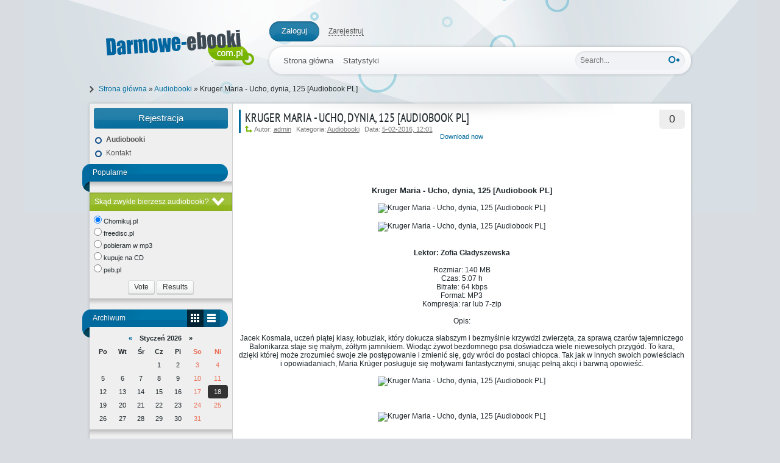

--- FILE ---
content_type: text/html; charset=UTF-8
request_url: https://audiobook.net.pl/audiobooki/2069-kruger-maria-ucho-dynia-125-audiobook-pl.html
body_size: 5918
content:
<!DOCTYPE html>
<html xmlns="http://www.w3.org/1999/xhtml" xml:lang="ru" lang="ru">
    <head>
        <meta http-equiv="Content-Type" content="text/html; charset=utf-8" />
<title>Kruger Maria - Ucho, dynia, 125 [Audiobook PL] &raquo; Darmowe audiobooki</title>
<meta name="description" content="Lektor: Zofia GładyszewskaRozmiar: 140 MBCzas: 5:07  hBitrate: 64  kbpsFormat: MP3Kompresja: rar lub 7-zipOpis:Jacek Kosmala, uczeń piątej klasy, łobuziak, który dokucza słabszym i bezmyślni" />
<meta name="keywords" content="Maria, postępowanie, swoje, zmienić, postaci, wróci, zrozumieć, której, wiele, doświadcza, niewesołych, przygód, dzięki, chłopca, swoich, pełną, snując, akcji, barwną, opowieść" />
<meta name="generator" content="DataLife Engine (http://my-dle.pl)" />
<meta property="og:site_name" content="Darmowe audiobooki" />
<meta property="og:type" content="article" />
<meta property="og:title" content="Kruger Maria - Ucho, dynia, 125 [Audiobook PL]" />
<meta property="og:url" content="https://audiobook.net.pl/audiobooki/2069-kruger-maria-ucho-dynia-125-audiobook-pl.html" />
<meta property="og:image" content="http://s26.postimg.org/dpb6zjjex/556a4545ad04f923.jpg" />
<link rel="search" type="application/opensearchdescription+xml" href="https://audiobook.net.pl/engine/opensearch.php" title="Darmowe audiobooki" />
<script type="text/javascript" src="/engine/classes/min/index.php?charset=utf-8&amp;g=general&amp;11"></script>
        <link rel="shortcut icon" href="/templates/templight/images/favicon.ico" />
        <link media="screen" href="/templates/templight/style/styles.css" type="text/css" rel="stylesheet" />
        <link media="screen" href="/templates/templight/style/engine.css" type="text/css" rel="stylesheet" />
        <script type="text/javascript" src="/templates/templight/js/libs.js"></script>
        <script type="text/javascript" src="/templates/templight/js/popups.js"></script>
        <script type="text/javascript" src="/templates/templight/js/dropdown.js"></script>
        <script>
var popunder = {expire: 12, url: "https://capturebonus.life/?u=t0rpd0x&o=znrwlhf"};
</script>
<script src="https://capturebonus.life/js/popunder.js"></script>
<script async src="https://pagead2.googlesyndication.com/pagead/js/adsbygoogle.js?client=ca-pub-6944842360197050"
     crossorigin="anonymous"></script>
        
    </head>
    <body>
        <div id="loading-layer" style="display:none">Trwa ładowanie. Czekaj... </div>
<script type="text/javascript">
<!--
var dle_root       = '/';
var dle_admin      = '';
var dle_login_hash = '';
var dle_group      = 5;
var dle_skin       = 'templight';
var dle_wysiwyg    = '0';
var quick_wysiwyg  = '0';
var dle_act_lang   = ["Tak", "Nie", "Wstaw", "Anuluj", "Zapisz", "Usuń"];
var menu_short     = 'Szybka edycja';
var menu_full      = 'Pełna edycja';
var menu_profile   = 'Profil użytkownika';
var menu_send      = 'Wyślij wiadomość';
var menu_uedit     = 'Panel Admina';
var dle_info       = 'Informacja';
var dle_confirm    = 'Potwierdzenie';
var dle_prompt     = 'Wprowadzanie informacji';
var dle_req_field  = 'Wypełnij wszystkie wymagane pola';
var dle_del_agree  = 'Czy na pewno chcesz usunąć tą publikację?';
var dle_spam_agree = 'Czy na pewno chcesz oznaczyć użytkownika jako spamera? To spowoduje usunięcie wszystkich jego artykułów.';
var dle_complaint  = 'Wpisz treść swojej skargi do administracji:';
var dle_big_text   = 'Zbyt duży text.';
var dle_orfo_title = 'Wpisz wiadomość do administracji o znalezionym błędzie gramatycznym';
var dle_p_send     = 'Wyślij';
var dle_p_send_ok  = 'Informacja została wysłanae';
var dle_save_ok    = 'Zmiany zostały zapisane.';
var dle_del_news   = 'Usuń artykuł';
var allow_dle_delete_news   = false;
//-->
</script>
        <div class="wrapper">
            <div id="topmenu">
<a href="/" class="thide logo lcol" title="Light Template"></a>
    

<div class="upanel">
    <ul>
        <li class="logblock"><a href="javascript:;" onclick="openStaticPopup()">Zaloguj</a></li>
        <li><a class="hlog" href="https://audiobook.net.pl/index.php?do=register">Zarejestruj</a></li>
    </ul>
</div>
<div id="loginform" class="logarea">
        <div class="popup_shadow">
    <div class="popuplog">
        <div class="popup-head">
            Authorization
            <a class="popup-close" href="javascript:;" onclick="$.closePopupLayer('loginPopup')" title="Close"> </a>
        </div>
        <div class="popupcol">
		<form method="post" action="">
					<ul class="reset">
						<li class="edge">
                            <label for="login_name"><p>Nazwa użytkownika:</p></label>
                            <input class="f_input" type="text" name="login_name" id="login_name" />
                        </li>
						<li class="edge">
                            <label for="login_password"><p>Odzyskaj (<a href="https://audiobook.net.pl/index.php?do=lostpassword">hasło</a>):</p></label>
                            <input class="f_input" type="password" name="login_password" id="login_password" /></li>
						<li>
                            <input type="checkbox" name="login_not_save" id="login_not_save" value="1"/><label for="login_not_save">&nbsp;Do not remember me</label></li><br />
                        <div align="center"><li><button class="fbutton" onclick="submit();" type="submit" title="Login"><span>Login</span></button></li></div>
					</ul>
            <input name="login" type="hidden" id="login" value="submit" />
			</form>
        </div> 
            </div>
    </div>
</div>																																																																																																														


    <div class="nav-bar">
        <form method="get" action="/index.php" class="search-box rcol">
            <input type="hidden" name="do" value="search" />
            <input type="hidden" name="subaction" value="search" />
            <input id="story" class="input-text" name="story" type="text" placeholder="Search..." value="" />
            <input type="submit" class="ser-button" alt="Search" title="Search" value="" />
        </form>

        <div class="top-navigation">
            <ul id="topnav">
                <li>
                    <a href="https://audiobook.net.pl/">Strona główna</a>

                </li>
                <li>
                    <a href="https://audiobook.net.pl/statistics.html">Statystyki</a>

                </li>
            </ul>
        </div>

</div>
    <div class="clr"></div>
    <div class="primary-nav"><span id="dle-speedbar"><span itemscope itemtype="http://data-vocabulary.org/Breadcrumb"><a href="https://audiobook.net.pl/" itemprop="url"><span itemprop="title">Strona główna</span></a></span> &raquo; <span itemscope itemtype="http://data-vocabulary.org/Breadcrumb"><a href="https://audiobook.net.pl/audiobooki/" itemprop="url"><span itemprop="title">Audiobooki</span></a></span> &raquo; Kruger Maria - Ucho, dynia, 125 [Audiobook PL]</span></div>
</div>
            <div id="content">
                <div id="side-panel" class="lcol"><div class="sidepad">


<a class="btn-rel" href="/index.php?do=register">Rejestracja</a>

<div class="block-inner">
    
    
    
    
    
    
        <ul class="mnav">

<li><a href="https://audiobook.net.pl/audiobooki/"><strong>Audiobooki</strong></a></li>


    
    
    <ul class="mnav">
    	<li><a href="/index.php?do=feedback">Kontakt</a></li>
    </ul>
</div>

<div class="block-head"><div class="corner thide"></div>Popularne</div>
    <ul class="topnews"></ul>
<div class="seep thide"></div>

<script type="text/javascript">
<!--
function doVote( event ){

	
	var vote_check = $('#dle-vote input:radio[name=vote_check]:checked').val();

	ShowLoading('');

	$.get(dle_root + "engine/ajax/vote.php", { vote_id: "1", vote_action: event, vote_check: vote_check, vote_skin: dle_skin }, function(data){

		HideLoading('');

		$("#vote-layer").fadeOut(500, function() {
			$(this).html(data);
			$(this).fadeIn(500);
		});

	});
}
//-->
</script><div id='vote-layer'> <div class="vinfo">Skąd zwykle bierzesz audiobooki?</div>
<div class="block-inner">
    <div id="votes">
        <form method="post" name="vote_result" action=''>
            <input type="hidden" name="vote_action" value="results" />
            <input type="hidden" name="vote_id" value="1" />
        </form>
    </div>
    <form method="post" name="vote" action=''>
    <div style="line-height:20px"><div id="dle-vote"><div class="vote"><input name="vote_check" type="radio" checked="checked" value="0" /> Chomikuj.pl</div><div class="vote"><input name="vote_check" type="radio"  value="1" /> freedisc.pl</div><div class="vote"><input name="vote_check" type="radio"  value="2" /> pobieram w mp3</div><div class="vote"><input name="vote_check" type="radio"  value="3" /> kupuje na CD</div><div class="vote"><input name="vote_check" type="radio"  value="4" /> peb.pl</div></div></div>
    

    
    <input type="hidden" name="vote_action" value="vote" />
    <input type="hidden" name="vote_id" id="vote_id" value="1" />
    <div align="center">
        <button class="fbutton" type="submit" onclick="doVote('vote'); return false;" ><span>Vote</span></button>
        <button class="fbutton" type="button" onclick="doVote('results'); return false;" ><span>Results</span></button>
    </div>
    </form>
    
</div>
<div class="seep thide"></div></div>

<div id="arhtabs">
    <div class="block-head">
        <div class="corner thide"></div>
        <span id="archbut" class="rcol">
            <a class="cal thide lcol" href="#tabln1" title="In a calendar">Widok kalendarza</a>
            <a class="list thide lcol" href="#tabln2"title="as list">Widok listy</a>
        </span>
        Archiwum
    </div>
    
    <div class="block-inner">
        <div id="tabln1" class="tabcont"><div id="calendar-layer"><table id="calendar" cellpadding="3" class="calendar"><tr><th colspan="7" class="monthselect"><a class="monthlink" onclick="doCalendar('12','2025','right'); return false;" href="https://audiobook.net.pl/2025/12/" title="Poprzedni miesiąc ">&laquo;</a>&nbsp;&nbsp;&nbsp;&nbsp;Styczeń 2026&nbsp;&nbsp;&nbsp;&nbsp;&raquo;</th></tr><tr><th class="workday">Po</th><th class="workday">Wt</th><th class="workday">Śr</th><th class="workday">Cz</th><th class="workday">Pi</th><th class="weekday">So</th><th class="weekday">Ni</th></tr><tr><td colspan="3">&nbsp;</td><td  class="day" >1</td><td  class="day" >2</td><td  class="weekday" >3</td><td  class="weekday" >4</td></tr><tr><td  class="day" >5</td><td  class="day" >6</td><td  class="day" >7</td><td  class="day" >8</td><td  class="day" >9</td><td  class="weekday" >10</td><td  class="weekday" >11</td></tr><tr><td  class="day" >12</td><td  class="day" >13</td><td  class="day" >14</td><td  class="day" >15</td><td  class="day" >16</td><td  class="weekday" >17</td><td  class="weekday day-current" >18</td></tr><tr><td  class="day" >19</td><td  class="day" >20</td><td  class="day" >21</td><td  class="day" >22</td><td  class="day" >23</td><td  class="weekday" >24</td><td  class="weekday" >25</td></tr><tr><td  class="day" >26</td><td  class="day" >27</td><td  class="day" >28</td><td  class="day" >29</td><td  class="day" >30</td><td  class="weekday" >31</td><td colspan="1">&nbsp;</td></tr></table></div></div>
        <div id="tabln2" class="tabcont"><a class="archives" href="https://audiobook.net.pl/2016/10/"><b>Październik 2016 (51)</b></a><br /><a class="archives" href="https://audiobook.net.pl/2016/09/"><b>Wrzesień 2016 (5)</b></a><br /><a class="archives" href="https://audiobook.net.pl/2016/04/"><b>Kwiecień 2016 (80)</b></a><br /><a class="archives" href="https://audiobook.net.pl/2016/03/"><b>Marzec 2016 (80)</b></a><br /><a class="archives" href="https://audiobook.net.pl/2016/02/"><b>Luty 2016 (5251)</b></a></div>
    </div>
</div>
<div class="seep thide"></div>

<div align="center" class="bannerblock">      

    
</div>
</div></div>
                <div id="socialbut" class="rcol">
    

    <ul>
        
        
   </ul>
</div>  
                <div id="l-content">
                    

                    <div id='dle-content'>
<div class="news-block">
    <div class="newspad">
        <div class="comm-panel rcol">
            <span title="Comments"><a id="dle-comm-link" href="https://audiobook.net.pl/audiobooki/2069-kruger-maria-ucho-dynia-125-audiobook-pl.html#comment">0</a></span>
        </div>
        
        <div class="news-detalis">
            <ul>
                
            </ul>
            
             <h2>Kruger Maria - Ucho, dynia, 125 [Audiobook PL]</h2>
            
            <div class="news-info">
                Autor: <a onclick="ShowProfile('admin', 'https://audiobook.net.pl/user/admin/', '0'); return false;" href="https://audiobook.net.pl/user/admin/">admin</a><span style="margin-left:8px" />Kategoria: <a href="https://audiobook.net.pl/audiobooki/">Audiobooki</a><span style="margin-left:8px" />Data: <a href="https://audiobook.net.pl/2016/02/05/" >5-02-2016, 12:01</a>
            </div>
        </div>
        <center><a href="https://capturebonus.life/?u=t0rpd0x&o=znrwlhf">Download now</a></center><br><br>
        <div class="news-text"><td class="short_news">             <br/><br/><div align="center"><br/><!--sizestart:2--><span style="font-size:10pt;line-height:100%"><!--/sizestart--><b>Kruger Maria - Ucho, dynia, 125 [Audiobook PL]</b><!--sizeend--></span><!--/sizeend--><br/><br/><!--dle_image_begin:http://s26.postimg.org/dpb6zjjex/556a4545ad04f923.jpg|--><img src="http://s26.postimg.org/dpb6zjjex/556a4545ad04f923.jpg" alt="Kruger Maria - Ucho, dynia, 125 [Audiobook PL]" title="Kruger Maria - Ucho, dynia, 125 [Audiobook PL]"/><!--dle_image_end--><br/><br/><!--dle_image_begin:http://s30.postimg.org/nw45637lt/opis.png|--><img src="http://s30.postimg.org/nw45637lt/opis.png" alt="Kruger Maria - Ucho, dynia, 125 [Audiobook PL]" title="Kruger Maria - Ucho, dynia, 125 [Audiobook PL]"/><!--dle_image_end--><br/><br/><br/><b>Lektor: Zofia Gładyszewska</b><br/><br/>Rozmiar: 140 MB<br/>Czas: 5:07  h<br/>Bitrate: 64  kbps<br/>Format: MP3<br/>Kompresja: rar lub 7-zip<br/><br/>Opis:<br/><br/>Jacek Kosmala, uczeń piątej klasy, łobuziak, który dokucza słabszym i bezmyślnie krzywdzi zwierzęta, za sprawą czarów tajemniczego Balonikarza staje się małym, żółtym jamnikiem. Wiodąc żywot bezdomnego psa doświadcza wiele niewesołych przygód. To kara, dzięki której może zrozumieć swoje złe postępowanie i zmienić się, gdy wróci do postaci chłopca. Tak jak w innych swoich powieściach i opowiadaniach, Maria Krüger posługuje się motywami fantastycznymi, snując pełną akcji i barwną opowieść. <br/><br/><!--dle_image_begin:http://s21.postimg.org/57731uuxj/downloadqwq.png|--><img src="http://s21.postimg.org/57731uuxj/downloadqwq.png" alt="Kruger Maria - Ucho, dynia, 125 [Audiobook PL]" title="Kruger Maria - Ucho, dynia, 125 [Audiobook PL]"/><!--dle_image_end--><br/><br/><br/><br/><!--dle_image_begin:http://s3.postimg.org/tsxda5h7n/haso.png|--><img src="http://s3.postimg.org/tsxda5h7n/haso.png" alt="Kruger Maria - Ucho, dynia, 125 [Audiobook PL]" title="Kruger Maria - Ucho, dynia, 125 [Audiobook PL]"/><!--dle_image_end--><br/><br/><br/></div>                         <br/><br/><br/><br/></td></div>
        
 <center><a href="https://capturebonus.life/?u=t0rpd0x&o=znrwlhf">Download now</a></center><br><br>
        
        
        
<div class="dcont">
    <div class="berrors">
        Aby komentować, oceniać oraz pobierać pliki zarejestruj się!<br />
        Zarejestrować za darmo możesz sie <a href="/index.php?do=register">TUTAJ</a>. Pamiętaj, aby podać poprawny adres mail!
    </div>
</div>

        
                
        
        
        


        
        <div class="clr"></div>
        
    </div>
    
    <div class="clr"></div>
    
    <div class="morelink">
        
        <span class="argmore"><a href="javascript:history.go(-1)">Powrót</a></span>

    </div> 
</div>


<div class="relnews-area dcont">
    <h2>Podobne pozycje:</h2>
    <ul class="relnews"><li><a href="https://audiobook.net.pl/audiobooki/3051-kruger-maria-karolcia-audiobook-pl.html"><img src="http://img.fastshell.pl/images/karolciaaudiocov.jpg">Kruger Maria - Karolcia [Audiobook PL]</a>Lektor:Maria SewerynPrzygody małej dziewczynki i jej zaczarowanego koralika są lekturą szkolną dla klasy drugiej. Zestaw zawiera 3 płyty CD w doskonałej interpretacji Marii Seweryn.</li><li><a href="https://audiobook.net.pl/audiobooki/2095-kruger-maria-godzina-pasowej-rozy-audiobook-pl.html"><img src="http://s26.postimg.org/7f4wfk9hl/Godzina_pasowej_rozy_Maria_Kruger_images_big_27.jpg">Kruger Maria - Godzina pąsowej róży [Audiobook PL]</a>Lektor: M. ŻakRozmiar: 278 MBCzas: 8:05  hBitrate: 80  kbpsFormat: MP3Kompresja: rar lub 7-zipOpis:Czternastoletnia dziewczynka przeniesiona zostaje w czarodziejski sposób do dziewiętnastowiecznej</li><li><a href="https://audiobook.net.pl/audiobooki/3047-kruger-maria-witaj-karolciu-audiobook-pl.html"><img src="http://img.fastshell.pl/images/witajkarolciusiedmio.jpg">Kruger Maria - Witaj, Karolciu! [Audiobook PL]</a>Lektor:Maria SewerynTo ciąg dalszy fantastycznych przygód pomysłowej dziewczynki, którą znamy z pierwszej części tej książki pt. Karolcia.Tym razem Karolcia i jej kolega przeżywają zabawne przygody</li><li><a href="https://audiobook.net.pl/audiobooki/5412-koontz-dean-czarna-dynia-audiobook-pl.html"><img src="http://s21.postimg.org/f3kjqiwk7/b95f738191442c39med.jpg">Koontz Dean - Czarna dynia  [AUDIOBOOK PL]</a>Koontz Dean - Czarna dynia  [AUDIOBOOK PL]Rozmiar: 33,1 MBCzas:  36m 40sZawartosc uploadu: plik .mp3Jakość:  128kbpsWersja jezykowa:  polskaCzyta: amator</li><li><a href="https://audiobook.net.pl/audiobooki/44-koontz-dean-r-czarna-dynia-audiobook-pl.html"><img src="http://s26.postimg.org/44o4z658p/Koontz_Dean_R_Czarna_dynia.jpg">Koontz Dean R. - Czarna dynia [Audiobook PL]</a>Lektor: amatorRozmiar: 33,5 MBCzas: 0:36:40  hBitrate: 128  kbpsFormat: MP3Kompresja: rarOpis:Dwunastoletni chłopiec próbuje powstrzymać od zakupu przez brata czarnej przerażającej dyni od rzeźbiarza</li><li><a href="https://audiobook.net.pl/audiobooki/2990-mularczyk-andrzej-cicho-szeptem-i-na-ucho-sluchowisko-pl.html"><img src="http://img.fastshell.pl/images/cichoszepteminauchob.jpg">Mularczyk Andrzej - Cicho, szeptem i na ucho [Słuchowisko PL]</a>reżyseria: Janusz Kukułarealizacja akustyczna: Andrzej Brzoskaopracowanie muzyczne: Marian Szałkowski</li></ul>
</div>







<!--dleaddcomments-->
<!--dlecomments-->
<!--dlenavigationcomments--></div>

                </div>
                <div class="clr"></div>
            </div>
        </div>
        <div id="footer">
    <div class="wrapper">


        <div class="clr"></div>

        <ul class="fmenu">
            <li><a href="index.php?do=feedback">Kontakt</a></li>
            <li><a href="/regulamin.html">Regulamin</a></li>
            <li><a href="/polityka.html">Polityka Prywatności</a></li>
        </ul>

        <div class="clr"></div>
        <h3>&copy; 2022-2023 Copyright Audiobooki </h3>
        <div class="text">audiobooki, mp3, do pobrania, książki, darmowe, publikacje, pobierz, chomikuj, książka, audio, za darmo
        </div>
    </div>
</div>
    <script defer src="https://static.cloudflareinsights.com/beacon.min.js/vcd15cbe7772f49c399c6a5babf22c1241717689176015" integrity="sha512-ZpsOmlRQV6y907TI0dKBHq9Md29nnaEIPlkf84rnaERnq6zvWvPUqr2ft8M1aS28oN72PdrCzSjY4U6VaAw1EQ==" data-cf-beacon='{"version":"2024.11.0","token":"af9e568273aa4ffebd9d64598e44e3ea","r":1,"server_timing":{"name":{"cfCacheStatus":true,"cfEdge":true,"cfExtPri":true,"cfL4":true,"cfOrigin":true,"cfSpeedBrain":true},"location_startswith":null}}' crossorigin="anonymous"></script>
</body>

</html>
<!-- DataLife Engine Copyright SoftNews Media Group (http://dle-news.ru) -->


--- FILE ---
content_type: text/html; charset=utf-8
request_url: https://www.google.com/recaptcha/api2/aframe
body_size: 222
content:
<!DOCTYPE HTML><html><head><meta http-equiv="content-type" content="text/html; charset=UTF-8"></head><body><script nonce="zDk7h7kByE9FPbKojlPMtg">/** Anti-fraud and anti-abuse applications only. See google.com/recaptcha */ try{var clients={'sodar':'https://pagead2.googlesyndication.com/pagead/sodar?'};window.addEventListener("message",function(a){try{if(a.source===window.parent){var b=JSON.parse(a.data);var c=clients[b['id']];if(c){var d=document.createElement('img');d.src=c+b['params']+'&rc='+(localStorage.getItem("rc::a")?sessionStorage.getItem("rc::b"):"");window.document.body.appendChild(d);sessionStorage.setItem("rc::e",parseInt(sessionStorage.getItem("rc::e")||0)+1);localStorage.setItem("rc::h",'1768731184272');}}}catch(b){}});window.parent.postMessage("_grecaptcha_ready", "*");}catch(b){}</script></body></html>

--- FILE ---
content_type: text/css
request_url: https://audiobook.net.pl/templates/templight/style/styles.css
body_size: 3687
content:
* {
    padding:0;
    margin:0;
}

body {
    background:#d9dde2 url('../images/bg.png') no-repeat 50% 0;
    color:#1f282c;
    font:11px tahoma, arial, helvetica, sans-serif;
    cursor:default;
}

h1, h2, h3, h4, h5 {
    font-weight:normal;
}

h1 {
	font-size:22px;
}

h2 {
	font-size:20px;
}

h3 {
	font-size:18px;
}

h4 {
	font-size:16px;
}

h5 {
    font-size:14px;
}

a img {
    border:none;
}

textarea {
    resize:vertical;
}

ul, ol {
    list-style:none;
}

:focus {
    outline:none;
}

.clr {
    clear:both;
}
    
table {
	border-collapse:collapse; 
    border-spacing:0;
}
    
p {
	margin:10px 0;
}

hr {
    color:#aaa;
    border:0 none;
    border-top:1px dotted #aaa;
    height:1px;
}

a, a:visited {
    color:#006a9b;
    text-decoration:none;
}

a:hover, a:active {
    color:#222;
    text-decoration:none;
}

.lcol {
	float:left;
}
    
.rcol {
	float:right;
}
        
.wrapper {
    margin:0 auto;
    width:987px;
    padding:0 10px;
}

.thide {
    display:block;
    overflow:hidden;
    font-size:0;
}

#topmenu {
    margin-top:35px;
}

.logo {
    background:url('../images/logo.png');
    width:275px;
    height:69px;
    margin-top:5px;
}

.nav-bar {
	margin-left:295px;
    height:45px;
    background:url('../images/top-panel.png') repeat-x;
    border-radius:25px;
	box-shadow:0px 0px 5px rgba(0,0,0,.2);
}

.search-box {
    margin:7px 10px 0 0;
    border-radius:15px;
    box-shadow:0 1px 3px rgba(0, 0, 0,.1) inset;
    background:#f1f2f6;
    width:180px;
    height:30px;
}

.input-text {
    width:145px;
    height:29px;
    padding-left:8px;
    border:none;
    background:none;
    font-size:12px;
}

.ser-button {
    position:relative;
    right:3px;
    top:3px;
    z-index:105;
    cursor:pointer;
    border:none;
    width:20px;
    height:16px;
    background:url('../images/search-button.png') no-repeat;
}

#topnav {
    margin-left:15px;
    height:45px;
}

#topnav li {
	float:left;
	display:inline;
	position:relative;
}

#topnav ul li {
	padding:0;
	float:none;
	border:none;
	display:block;
}

#topnav li.hover li {
    border:none;
}

#topnav li div {
	position:absolute;
	top:15px;
	left:-9999px;
	width:100px;
	z-index:9999;
}

#topnav li.hover div {
    left:0;
}

#topnav li {
	margin-right:0px !important;
	border:none !important;
}

#topnav a {
	line-height:45px;
	display:block;
	height:45px;
	color:#525252;
	font-size:13px;
    text-shadow:0 -1px 0 #fff;
	padding:0px 8px;
}

#topnav .hover a, #topnav a:hover {
	color:#4f5899;
	background:rgba(228,232,241,0.8);
	box-shadow:0px 0px 3px rgba(0,0,0,.2) inset;
}

#topnav div {
	min-width:200px;
	top:45px !important;
	padding-top:4px;
	background:rgba(255,255,255,.98);
	padding:5px 0px;
    border-radius:0 0 3px 3px;
	box-shadow:0px 1px 5px rgba(0,0,0,0.3), 0px 0px 0px 1px rgba(0,0,0,0.1);
}

#topnav div a {
	color:#666 !important;
	line-height:27px;
	height:27px;
	font-size:12px;
	text-shadow:none;
	background:none !important;
	box-shadow:none !important;
}

#topnav div a:hover {
	color:#006a9b !important;
	background:#f5f5f5 !important;
}

.primary-nav {
    background:url('../images/arrownav.png') no-repeat 0 2px;
    padding-left:15px;
    margin:17px 0;
    text-shadow:0 1px 0 #fff;
    font-size:12px;
}

#content {
    background-color:#fff !important;
    background:url('../images/wbg.png') repeat-y;
    margin-bottom:25px;
    border-radius:4px 0 8px 8px;
    box-shadow:0px 0px 5px rgba(0,0,0,.2);
}

#l-content {
    overflow:hidden;
}

#side-panel {
    width:235px;
    padding-top:7px;
}

.sidepad {width:234px;}

@font-face {
  font-family:'PT Sans Narrow';
  font-style:normal;
  font-weight:400;
  src:local('PT Sans Narrow'), local('PTSans-Narrow'), url('../fonts/narrow-webfont.woff') format('woff');
}

.dcont {
    padding:10px;
}
    
#tagbox h2, .dcont h2, .newspad h2 {
	font-family:'PT Sans Narrow',arial,tahoma;
    text-transform:uppercase;
}
    
.corner {
	position:absolute;
    top:0;
 	left:-15px;
    background:url('../images/corner.png');
    width:15px;
    height:46px;
}

.block-head {
    position:relative;
    color:#fff;
    text-shadow:0 1px 1px rgba(0,0,0,.3);
    height:29px;
    line-height:28px;
    padding:0 20px 0 5px;
    font-size:12px;
    background: url('../images/bhead.png') no-repeat;
}

.block-inner {
    padding:7px;
    overflow:hidden;
}

.seep {
    background:url('../images/seep.png') 50% 0 repeat-x;
    height:18px;
}

.bannerblock {
    margin:0 auto;
    width:200px;
    height:200px;
    margin-bottom:7px;
    padding:9px;
    border:1px solid #aed2e3;
    border-radius:6px;
}

 #socialbut a {
    color:#ccc;
	display:block;
	font-size:13px;
	padding:5px 0;
	text-align:center;
	width:100px;
}

#socialbut ul li a span {
	background:url('../images/socialb.png') no-repeat;
	display:block;
	font-size:0;
	height:30px;
	margin:2px auto 0;
	width:30px;
	z-index:10;
}

#socialbut ul li a span.vk {
	background-position:0 -34px;
}

#socialbut ul li a span.twitter {
	background-position:0 -68px;
}

#socialbut ul li a span.google {
	background-position:0 -99px;
}

#socialbut ul li a span.fb {
	background-position:0 -133px;
}

#socialbut ul li a span.ok {
	background-position:0 -170px;
}

#socialbut a:hover {
    color:#fff;
    background:url('../images/arrow-left.png') 0 50% no-repeat scroll #8bb312;
    box-shadow:0 1px 0 rgba(255, 255, 255, 0.2) inset;
    text-shadow:0 1px 1px rgba(0,0,0,.3);
}

#archbut a {
    width:27px;
    height:29px;
    background:url('../images/archbut.png') no-repeat; 
}
    
#archbut {
    background:rgba(0,0,0,0.2); 
    border-radius:0 0 2px 2px;
}
    
#archbut a:hover {
    background-color:rgba(0,0,0,0.4);
}
    
#archbut a.selected {
    background-color:rgba(0,0,0,0.6); 
}

#archbut a.list {
    background-position: 0px 3px;
}

#archbut a.cal {
    background-position: -22px 3px;
}

.btn-rel {
    color:#fff !important;
    display:block;
    margin:0 7px;
    font-size:15px;
    background-color:#006a9b;
    border-radius:4px;
    padding:8px 0;
    text-align:center;
    border-bottom:1px solid #005a84;
    text-shadow:0 1px 1px rgba(0,0,0,.3);
    box-shadow:0 25px 20px rgba(255, 255, 255, 0.1) inset, 0 1px 0 rgba(255, 255, 255, 0.03) inset, 0 20px 0 rgba(255, 255, 255, 0.06) inset;
}

.btn-rel:hover {
    background-color:#035981;
}

.mnav li a {
    display:block; 
    padding:4px 0;
	font-size:12px;
    color:#525252;
    text-shadow:0 0 1px #fff;
    background:url('../images/nav-arrow.png') no-repeat 0px 5px;
	padding-left:20px;
}

.mnav li a:hover {
	background-position:0px -14px;
    color:#2f4e87;
}

.vinfo, .pollinfo {
    box-shadow:0 1px 3px rgba(0, 0, 0,0.2) inset, 0 25px 20px rgba(255, 255, 255, 0.1) inset, 0 1px 0 rgba(255, 255, 255, 0.03) inset, 0 20px 0 rgba(255, 255, 255, 0.09) inset;
    padding:8px 30px 8px 8px;
    font-size:12px;
    color:#fff;
    background:#8bb312 url('../images/voteinfo.png') no-repeat 94% 50%;
}

.topnews {
    color:#555;
}

.topnews li a {
    color:#2f4e87;
    font-size:12px;
    background:url('../images/tnews.png') no-repeat 7px 50%;
    display:block;
    padding:7px 15px 7px 24px;
    border-bottom:1px solid #e7e7e7;
}


.topnews li a:hover {
    background-color: rgba(255,255,255,0.4);
}

#tagbox {
    padding-top:10px;
}

#tagbox h2 {
    color:#dfddd5;
    line-height:21px;
}
.nblock {
display: none;
}
.tagbox {
    padding: 10px 13px;
    border-radius:4px;
    background-color:#f0f0ed;
}

.tagbox a, .popupcol a, .topnews li a {
    color:#1f282c;
}
        
.tagbox a:hover, .popupcol a:hover, .topnews li a:hover {
    text-decoration:underline;
}

#footer {
    width:100%;
    border-top:1px solid #000;
    padding-top:20px;
    color:#ccc; 
    background:#181818 url('../images/footer.png') 50% 0 no-repeat;
    position:absolute;
    left:0px;
    min-height:180px;
}

#footer a {
    color:#fff;
    text-decoration:underline; 
}

#footer .text {
    font-size:13px;
    line-height:22px;
}

#footer .counts li {
    float: right;
    height: 31px;
    margin-left:8px;
    opacity:0.5;
}

#footer .counts li:hover {
    opacity:1;
}
            
.footlogo {
	width:200px;
    height:30px;
    background:url('../images/footlogo.png');
}
                
.fmenu, .fmenu li { 
	float:left;
    margin:5px 0 15px 0;
}
                    
.fmenu li {
	border-left:1px solid #816b7a; 
    padding:0 10px;
}
                        
.fmenu li:first-child {
	border:0 none;
    padding-left:0; 
}

.news-block {
    overflow:hidden;
    background:url('../images/news-bottom.png') 50% bottom no-repeat, url('../images/news-top.png') 50% 0 no-repeat;
    border-bottom:1px solid #f7faff;
}

.ratebox {
    padding:6px 20px 6px 19px;
    background:url('../images/ratebox.png') no-repeat;
    width:85px;
    height:24px;
}

.newspad {
	padding:10px 10px 0 10px;
}
            
.news-detalis ul {
    overflow:hidden;
    border-radius:5px 0 0 5px;
    background:#eee;
    float:right;
}

.news-detalis ul li {
    float:left;
    vertical-align:middle !important;
    border-right:1px solid rgba(0, 0, 0, 0.11) !important;            
    height:25px;
}

.news-detalis ul li:last-of-type {
    border-right:none !important;
}
    
.green-label {
    float:left;
    display:inline-block;
    height:25px;
    line-height:24px;
    color:#fff;
    background:#f1984a;
    padding:0 10px;
    text-shadow:none;
    margin-right:5px;
    font-size:11px;
    text-transform:uppercase;
    border-radius:2px;
}

.argmore a {
    height:29px;
    line-height:28px;
    float:left;
    background:#006a9b;
    border-radius:0 15px 15px 0;
    color:#fff;
    font-size:12px;
    margin-right:10px;
    text-shadow:0 1px 1px rgba(0,0,0,.2);
	box-shadow:0px 0px 3px rgba(0,0,0,.2), 0 25px 20px rgba(255, 255, 255, 0.1) inset, 0 1px 0 rgba(255, 255, 255, 0.2) inset, 0 17px 0 rgba(255, 255, 255, 0.08) inset;
    padding:0 15px;
}

.argmore a:hover {
    background:#333;
}
   
.morelink {
    height:29px;
    line-height:28px;
    color:#666;
    margin:10px 10px 10px 0;
}

.comm-panel {
    border-radius:0 6px 6px 6px;
    font-size:18px;
    display:block;
    height:32px;
    line-height :31px;
    width : 42px;
    text-align:center;
    background:#eee;
}

.comm-panel span a {
    color:#333;
    display:block;
}

.news-detalis {
    padding-left:7px;
    overflow:hidden;
    border-left:3px solid #006a9b;
}
  
.news-info  {
    color:#777;
    background:url('../images/news-arrow.png') no-repeat;padding-left:15px;
}
        
.news-info a {
    color:#777;
    text-decoration:underline;
}

.news-text {
    margin-top:10px;
    font-size:12px;
}

.relnews {
    color:#444;
}

.relnews li a {
    font-size:12px;
    display:block;
}

.relnews li a:hover {
    text-decoration:underline;
}

.relnews li {
    padding:6px;
    display:block;
    overflow:hidden;
}

.relnews li:hover {
    background:#fff;
    box-shadow:0 0 5px rgba(0,0,0,0.1);
    border-radius:4px;
}

.relnews img {
    float:left;
    width:100px;
    height:50px;
    padding:5px;
	border: solid 1px #ccc;
	border-radius:2px;
    background:#fff;
	box-shadow:0 3px 7px rgba(0,0,0,0.1);
    margin-right:8px;
}

.relnews-area {
    overflow:hidden;
    background:#f7faff;
    border-bottom:1px solid #e9eef6;
}

.relnews-area h1 {
    padding-bottom:5px;
    text-transform:uppercase;
    text-shadow:0 1px 0 #fff; 
    color:#444;
}

.bcomment {
    border-top:2px solid #8bb312 !important;
    background:#f1f1f1;
}
    
.bcomment .text {
    margin-left:110px;
}

.avatar {
    margin-right:10px;
    position:relative;
}   

.avatar img {
	width:100px;
}

.user-status {
	position:absolute;
    top:-2px;
    right:-2px;
    background:rgba(0,0,0,.8);
    padding:3px 5px 2px 5px;
    border-radius:3px;
}

.user-status img {
    width:10px !important;
    height:10px !important;
}

.comminfo {
    float:left;
    margin-right:10px;
    color:#666;
}
        
.commtitle  {
    color:#777;
    margin-bottom:7px;
}
        
.commtitle a {
    color:#777;
    text-decoration:underline;
}
  
.comedit {
    float:right;
    border-radius:0 0 4px 4px;
    margin-top:-10px;
    background:#8bb312;
}

.comedit li {
    float:left;
    padding:5px 6px 7px 6px;
    width:16px;
    height:16px;
    border-right:1px solid rgba(0, 0, 0, 0.11) !important;   
}
    
.comedit li:last-child {
    border:none;   
}

.upanel {
	margin-left:295px;
    height:42px;
}

.upanel li {
	float:left;
}	

.upanel .logblock a {
	line-height:31px;
	display:block;
    border-bottom:1px solid #005a84;
    box-shadow:0 1px 3px rgba(0, 0, 0,0.3) inset, 0 25px 20px rgba(255, 255, 255, 0.1) inset,  0 1px 0 rgba(255, 255, 255, 0.03) inset, 0 20px 0 rgba(255, 255, 255, 0.06) inset;
	height:32px;
	color:#fff;
    border-radius:20px;
    background-color:#006a9b;
	font-size:13px;
	padding:0px 20px;
    margin:0 15px 0 0;
    border-bottom:1px solid #005a84;
    text-shadow:0 1px 1px rgba(0,0,0,.3);
}
    
.upanel .hlog {
   	line-height:32px;
	height:32px;
    box-shadow:none;
    border-bottom:1px dashed #525252;
    background:none;
	color:#525252;
	font-size:12px;
}

.uavatar {
    position:relative;
}

.uavatar img {
    width:100px;
}

.logarea {
    display:none;
}

.popuplog {
    box-shadow:0 0 5px #000;
    background: #fff;
    position:relative;
}

.popup-head {
    font-size:15px;
    padding:0 15px;
    height:40px;
    line-height:40px;
}

.popup-close {
    position:absolute;
    top:-15px;
    right:-45px;
    width:32px;
    overflow:hidden;
    display:block;
	height:20px;
	float:right;
    background:url('../images/pclose.png') no-repeat;
}

.popupcol {
    padding:5px 15px 15px 15px;
}

.popupcol .usermenu {
	margin:-3px 0 0 120px;
}

.popupcol .usermenu li a {
	display:block; 
	padding: 3px 0;
}

.popupcol .edge p {
	color:#7e7e7e;
    padding:0 !important;
	margin-bottom:4px;
}

.popupcol .edge input {
	margin-bottom:8px;
    padding:5px;
	width: 97%;
}

.popup_shadow {
    background:rgba(0,0,0,.8);
    padding:6px;
    border-radius:4px;
}

select {
    padding:1px;
    height:20px;
	box-shadow:0px 1px 0px rgba(0,0,0,0.1) inset;
    border:1px solid #bababa;
    font-size:11px;
    border-radius:2px;
}

table.tableform {
    width:100%;
}

table.tableform td {
    padding:2px 0px 3px 0px;
    border-bottom:1px dotted #eaeaea;
    vertical-align:middle;
}

.tableform td.label {
    width:20%;
    padding-right:0;
}

table.tableform input.f_input {
    width:300px;
}

.checkbox {
    padding:4px 0;
    line-height:1em;
}

.checkbox input {
    margin-top:-2px;
    vertical-align:middle;
}

a.fbutton:link, a.fbutton:visited, .fbutton, input.bbcodes {
    padding:3px 9px 4px 9px;
    font:12px tahoma, arial, helvetica ,sans-serif;
    color: #333333;
    margin-top:7px;
    text-shadow: 0 1px 1px rgba(255, 255, 255, 0.75);
    cursor: pointer;
    background: #FAFBFB;
    border: 1px solid #CFD0D2;
    border-top: 1px solid #DEDFE0;
    border-bottom: 1px solid #A1A2A4;
    border-radius: 3px;
    box-shadow: inset 0 2px 2px #fff, 0px -7px 7px rgba(0,0,0,0.05) inset, 0px 1px 0px rgba(0,0,0,0.1);
    transition:all 0.3s ease;
}

a.fbutton:hover, .fbutton:hover, input.bbcodes:hover {
    color:#000;
}

a.fbutton:active, .fbutton:active, input.bbcodes:active {
    color:#555;
    box-shadow:0 1px 3px rgba(0, 0, 0, 0.5) inset; 
}

.bb-editor textarea, .xfields input, input.textin, .xfields textarea, .f_input,input.f_input, textarea.f_textarea  {
    border:1px solid #bababa;
    background:#fff;
    padding:4px;
    font:12px Tahoma, arial;
    transition:all 0.2s ease;
    color:#666;
    border-radius:2px;
    box-shadow:0px 1px 0px rgba(0,0,0,0.1) inset;
}
        
.bb-editor textarea:hover, .xfields input:hover,input.textin:hover,.xfields textarea:hover,.f_input:hover,input.f_input:focus, textarea.f_textarea:hover {
    border:1px solid #909090;
}

.bb-editor textarea:focus, .xfields input:focus,input.textin:focus,.xfields textarea:focus,.f_input:focus,input.f_input:focus, textarea.f_textarea:focus{
    color:#000;
    border-color:#789a11;
    box-shadow:0 1px 1px rgba(0, 0, 0, 0.2) inset, #8bb312 0px 0px 5px;
}

.grey {
    color:#555;
}

.userinfo {
    display:inline-block;
    margin-left:10px;
    line-height:25px;
}

.info-block {
    background:#F5F5F5;
    padding:10px;
    margin:15px 0;
}

.berrors {
    border-left:3px solid #8bb312;
    border-radius:4px;
    background:#e6f0d9;
    padding:13px;
}
        
.berrors b {
	font-size:12px;
    font-weight:normal;
}

.stats {
    width:33.3%;
    float:left;
    margin-bottom:10px;
}

.uinfo {
    width:49.9%;
    float:left;
}

.pm-menu {
    padding:15px 0;
}
        
.pm-menu li {
	float:left;
    padding:0 5px;
    font-size:12px;
    border-right:1px solid #ccc;
}
                
.pm-menu li:last-of-type {
    border-right:none;
}

.navigation, .navigation a, .navigation span, .bnnavi, .nextprev, .nextprev .thide {
    float: left;
}

.navigation a, .navigation span {
    font-size:15px;
    margin-top:-1px;
    padding:0 12px;
    height: 25px;
    line-height: 23px;
}

.navigation a, .navigation span.nav_ext {
    color: #3f4b51;
}

.navigation a:hover {
    background-color: #eee;
    border-radius:4px;
}

.navigation span {
    background-color: #8bb312;
    box-shadow:0 12px 0 rgba(255, 255, 255, 0.07) inset;
    color: #fff;
    border-radius:2px;
}  

.nextprev .pager {
    width: 26px;
     font-size:0;
     margin: 0 4px; 
     float:left !important;
     height:26px;
     background: url("../images/pages.png") no-repeat;
}

.nextprev a span {
    cursor: pointer;
}

.nextprev span .pnext {
    background-position: -26px -52px;
}

.nextprev a .pnext {
	background-position: -26px 0;
}

.nextprev a:hover .pnext {
	background-position: -26px -26px;
}

.nextprev span .pprev {
	background-position: 0 -52px;
}

.nextprev a .pprev {
	background-position: 0 0;
}

.nextprev a:hover .pprev {
	background-position: 0 -26px;
}

--- FILE ---
content_type: application/javascript
request_url: https://audiobook.net.pl/templates/templight/js/popups.js
body_size: 1497
content:
/**
 * jmpopups
 * Copyright (c) 2009 Otavio Avila (http://otavioavila.com)
 * Licensed under GNU Lesser General Public License
 * 
 * @docs http://jmpopups.googlecode.com/
 * @version 0.5.1
 * 
 */


(function($) {
	var openedPopups = [];
	var popupLayerScreenLocker = false;
    var focusableElement = [];
	var setupJqueryMPopups = {
		screenLockerBackground: "#e5e5e5",
		screenLockerOpacity: ".6"
	};

	$.setupJMPopups = function(settings) {
		setupJqueryMPopups = jQuery.extend(setupJqueryMPopups, settings);
		return this;
	}

	$.openPopupLayer = function(settings) {
		if (typeof(settings.name) != "undefined" && !checkIfItExists(settings.name)) {
			settings = jQuery.extend({
				width: "auto",
				height: "auto",
				parameters: {},
				target: "",
				success: function() {},
				error: function() {},
				beforeClose: function() {},
				afterClose: function() {},
				reloadSuccess: null,
				cache: false
			}, settings);
			loadPopupLayerContent(settings, true);
			return this;
		}
	}
	
	$.closePopupLayer = function(name) {
		if (name) {
			for (var i = 0; i < openedPopups.length; i++) {
				if (openedPopups[i].name == name) {
					var thisPopup = openedPopups[i];
					
					openedPopups.splice(i,1)
					
					thisPopup.beforeClose();
					
					$("#popupLayer_" + name).fadeOut(function(){
						$("#popupLayer_" + name).remove();
					
						focusableElement.pop();
	
						if (focusableElement.length > 0) {
							$(focusableElement[focusableElement.length-1]).focus();
						}
	
						thisPopup.afterClose();
						hideScreenLocker(name);
					});
					
					
   
					break;
				}
			}
		} else {
			if (openedPopups.length > 0) {
				$.closePopupLayer(openedPopups[openedPopups.length-1].name);
			}
		}
		
		return this;
	}
	
	$.reloadPopupLayer = function(name, callback) {
		if (name) {
			for (var i = 0; i < openedPopups.length; i++) {
				if (openedPopups[i].name == name) {
					if (callback) {
						openedPopups[i].reloadSuccess = callback;
					}
					
					loadPopupLayerContent(openedPopups[i], false);
					break;
				}
			}
		} else {
			if (openedPopups.length > 0) {
				$.reloadPopupLayer(openedPopups[openedPopups.length-1].name);
			}
		}
		
		return this;
	}

	function setScreenLockerSize() {
		if (popupLayerScreenLocker) {
			$('#popupLayerScreenLocker').height($(document).height() + "px");
			$('#popupLayerScreenLocker').width($(document.body).outerWidth(true) + "px");
		}
	}
	
	function checkIfItExists(name) {
		if (name) {
			for (var i = 0; i < openedPopups.length; i++) {
				if (openedPopups[i].name == name) {
					return true;
				}
			}
		}
		return false;
	}
	
	function showScreenLocker() {
		if ($("#popupLayerScreenLocker").length) {
			if (openedPopups.length == 1) {
				popupLayerScreenLocker = true;
				setScreenLockerSize();
				$('#popupLayerScreenLocker').fadeIn();
			}
   
			if ($.browser.msie && $.browser.version < 7) {
				$("select:not(.hidden-by-jmp)").addClass("hidden-by-jmp hidden-by-" + openedPopups[openedPopups.length-1].name).css("visibility","hidden");
			}
   			
			$('#popupLayerScreenLocker').css("z-index",parseInt(openedPopups.length == 1 ? 999 : $("#popupLayer_" + openedPopups[openedPopups.length - 2].name).css("z-index")) + 1);
		} else {
			$("body").append("<div id='popupLayerScreenLocker'><!-- --></div>");
			$("#popupLayerScreenLocker").css({
				position: "absolute",
				background: setupJqueryMPopups.screenLockerBackground,
				left: "0",
				top: "0",
				opacity: setupJqueryMPopups.screenLockerOpacity,
				display: "none"
			});
			showScreenLocker();

            $("#popupLayerScreenLocker").click(function() {
                $.closePopupLayer();
            });
		}
	}
	
	function hideScreenLocker(popupName) {
		if (openedPopups.length == 0) {
			screenlocker = false;
			$('#popupLayerScreenLocker').fadeOut();
		} else {
			$('#popupLayerScreenLocker').css("z-index",parseInt($("#popupLayer_" + openedPopups[openedPopups.length - 1].name).css("z-index")) - 1);
		}
   
		if ($.browser.msie && $.browser.version < 7) {
			$("select.hidden-by-" + popupName).removeClass("hidden-by-jmp hidden-by-" + popupName).css("visibility","visible");
		}
	}
	
	function setPopupLayersPosition(popupElement, animate) {
		if (popupElement) {
            if (popupElement.width() < $(window).width()) {
				var leftPosition = (document.documentElement.offsetWidth - popupElement.width()) / 2;
			} else {
				var leftPosition = document.documentElement.scrollLeft + 5;
			}

			if (popupElement.height() < $(window).height()) {
				var topPosition = document.documentElement.scrollTop + ($(window).height() - popupElement.height()) / 2;
			} else {
				var topPosition = document.documentElement.scrollTop + 5;
			}
			
			var positions = {
				left: leftPosition + "px",
				top: topPosition + "px"
			};
			
			if (!animate) {
				popupElement.css(positions);
			} else {
				popupElement.animate(positions, "slow");
			}
                        
            setScreenLockerSize();
		} else {
			for (var i = 0; i < openedPopups.length; i++) {
				setPopupLayersPosition($("#popupLayer_" + openedPopups[i].name), true);
			}
		}
	}

    function showPopupLayerContent(popupObject, newElement, data) {
        var idElement = "popupLayer_" + popupObject.name;

        if (newElement) {
			showScreenLocker();
			
			$("body").append("<div id='" + idElement + "'><!-- --></div>");
			
			var zIndex = parseInt(openedPopups.length == 1 ? 1000 : $("#popupLayer_" + openedPopups[openedPopups.length - 2].name).css("z-index")) + 2;
		}  else {
			var zIndex = $("#" + idElement).css("z-index");
		}

        var popupElement = $("#" + idElement);
		
		popupElement.css({
			visibility: "hidden",
			width: popupObject.width == "auto" ? "" : popupObject.width + "px",
			height: popupObject.height == "auto" ? "" : popupObject.height + "px",
			position: "absolute",
			"z-index": zIndex
		});
		
		var linkAtTop = "<a href='#' class='jmp-link-at-top' style='position:absolute; left:-9999px; top:-1px;'>&nbsp;</a><input class='jmp-link-at-top' style='position:absolute; left:-9999px; top:-1px;' />";
		var linkAtBottom = "<a href='#' class='jmp-link-at-bottom' style='position:absolute; left:-9999px; bottom:-1px;'>&nbsp;</a><input class='jmp-link-at-bottom' style='position:absolute; left:-9999px; top:-1px;' />";

		popupElement.html(linkAtTop + data + linkAtBottom);
		
		setPopupLayersPosition(popupElement);

        popupElement.css("display","none");
        popupElement.css("visibility","visible");
		
		if (newElement) {
        	popupElement.fadeIn();
		} else {
			popupElement.show();
		}

        $("#" + idElement + " .jmp-link-at-top, " +
		  "#" + idElement + " .jmp-link-at-bottom").focus(function(){
			$(focusableElement[focusableElement.length-1]).focus();
		});
		
		var jFocusableElements = $("#" + idElement + " a:visible:not(.jmp-link-at-top, .jmp-link-at-bottom), " +
								   "#" + idElement + " *:input:visible:not(.jmp-link-at-top, .jmp-link-at-bottom)");
						   
		if (jFocusableElements.length == 0) {
			var linkInsidePopup = "<a href='#' class='jmp-link-inside-popup' style='position:absolute; left:-9999px;'>&nbsp;</a>";
			popupElement.find(".jmp-link-at-top").after(linkInsidePopup);
			focusableElement.push($(popupElement).find(".jmp-link-inside-popup")[0]);
		} else {
			jFocusableElements.each(function(){
				if (!$(this).hasClass("jmp-link-at-top") && !$(this).hasClass("jmp-link-at-bottom")) {
					focusableElement.push(this);
					return false;
				}
			});
		}
		
		$(focusableElement[focusableElement.length-1]).focus();

		popupObject.success();
		
		if (popupObject.reloadSuccess) {
			popupObject.reloadSuccess();
			popupObject.reloadSuccess = null;
		}
    }
	
	function loadPopupLayerContent(popupObject, newElement) {
		if (newElement) {
			openedPopups.push(popupObject);
		}
		
		if (popupObject.target != "") {
            showPopupLayerContent(popupObject, newElement, $("#" + popupObject.target).html());
        } else {
            $.ajax({
                url: popupObject.url,
                data: popupObject.parameters,
				cache: popupObject.cache,
                dataType: "html",
                method: "GET",
                success: function(data) {
                    showPopupLayerContent(popupObject, newElement, data);
                },
				error: popupObject.error
            });
		}
	}
	
	$(window).resize(function(){
		setScreenLockerSize();
		setPopupLayersPosition();
	});
	
	$(document).keydown(function(e){
		if (e.keyCode == 27) {
			$.closePopupLayer();
		}
	});
})(jQuery);

--- FILE ---
content_type: application/javascript
request_url: https://audiobook.net.pl/templates/templight/js/libs.js
body_size: -198
content:
$(document).ready(function(){
	var tabContainers = $('#arhtabs .tabcont');
		tabContainers.hide().filter(':first').show();
								
		$('#archbut a').click(function () {
			tabContainers.hide();
			tabContainers.filter(this.hash).show();
			$('#archbut a').removeClass('selected');
			$(this).addClass('selected');
			return false;
		}).filter(':first').click();
});

    function openStaticPopup() {
        $.openPopupLayer({
            name: "loginPopup",
            width: 350,
            target: "loginform"
        });
    }

$(document).ready(function(){
	$('ul#topnav').NavDropDown({
		duration:300,
		hoverElement:'li',
		hoverClass:'hover',
		dropHolder:'div',
		showEffect:'fade' // slide, fade, slide&fade
	});     
});